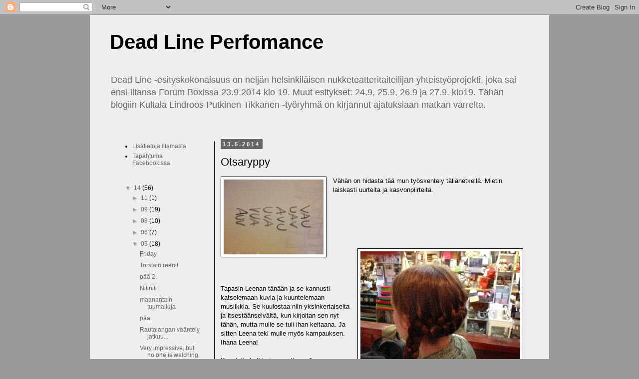

--- FILE ---
content_type: text/html; charset=UTF-8
request_url: https://deadlineperformance.blogspot.com/2014/05/otsaryppy.html
body_size: 10100
content:
<!DOCTYPE html>
<html class='v2' dir='ltr' lang='fi'>
<head>
<link href='https://www.blogger.com/static/v1/widgets/335934321-css_bundle_v2.css' rel='stylesheet' type='text/css'/>
<meta content='width=1100' name='viewport'/>
<meta content='text/html; charset=UTF-8' http-equiv='Content-Type'/>
<meta content='blogger' name='generator'/>
<link href='https://deadlineperformance.blogspot.com/favicon.ico' rel='icon' type='image/x-icon'/>
<link href='http://deadlineperformance.blogspot.com/2014/05/otsaryppy.html' rel='canonical'/>
<link rel="alternate" type="application/atom+xml" title="Dead Line Perfomance - Atom" href="https://deadlineperformance.blogspot.com/feeds/posts/default" />
<link rel="alternate" type="application/rss+xml" title="Dead Line Perfomance - RSS" href="https://deadlineperformance.blogspot.com/feeds/posts/default?alt=rss" />
<link rel="service.post" type="application/atom+xml" title="Dead Line Perfomance - Atom" href="https://www.blogger.com/feeds/8879039459025846347/posts/default" />

<link rel="alternate" type="application/atom+xml" title="Dead Line Perfomance - Atom" href="https://deadlineperformance.blogspot.com/feeds/4928421644568132547/comments/default" />
<!--Can't find substitution for tag [blog.ieCssRetrofitLinks]-->
<link href='https://blogger.googleusercontent.com/img/b/R29vZ2xl/AVvXsEgONqJX6KgQYFuDLNAJ7k75ITk8kwYlBNV5FR7FqpCQMdFq5qp0z2zJTjMUyV_OZ_TU0tgwQnvBfnrOFnEqmTub9gCwEppWE_t37ayj1ka1oANrgje1u8-VhmhxLURLcyf2gyQSo9dHm6w/s1600/IMG_0864.jpg' rel='image_src'/>
<meta content='http://deadlineperformance.blogspot.com/2014/05/otsaryppy.html' property='og:url'/>
<meta content='Otsaryppy' property='og:title'/>
<meta content=' Vähän on hidasta tää mun työskentely tällähetkellä. Mietin laiskasti uurteita ja kasvonpiirteitä.            Tapasin Leenan tänään ja se ka...' property='og:description'/>
<meta content='https://blogger.googleusercontent.com/img/b/R29vZ2xl/AVvXsEgONqJX6KgQYFuDLNAJ7k75ITk8kwYlBNV5FR7FqpCQMdFq5qp0z2zJTjMUyV_OZ_TU0tgwQnvBfnrOFnEqmTub9gCwEppWE_t37ayj1ka1oANrgje1u8-VhmhxLURLcyf2gyQSo9dHm6w/w1200-h630-p-k-no-nu/IMG_0864.jpg' property='og:image'/>
<title>Dead Line Perfomance: Otsaryppy</title>
<style id='page-skin-1' type='text/css'><!--
/*
-----------------------------------------------
Blogger Template Style
Name:     Simple
Designer: Blogger
URL:      www.blogger.com
----------------------------------------------- */
/* Content
----------------------------------------------- */
body {
font: normal normal 12px Arial, Tahoma, Helvetica, FreeSans, sans-serif;
color: #000000;
background: #999999 none repeat scroll top left;
padding: 0 0 0 0;
}
html body .region-inner {
min-width: 0;
max-width: 100%;
width: auto;
}
h2 {
font-size: 22px;
}
a:link {
text-decoration:none;
color: #666666;
}
a:visited {
text-decoration:none;
color: #666666;
}
a:hover {
text-decoration:underline;
color: #990000;
}
.body-fauxcolumn-outer .fauxcolumn-inner {
background: transparent none repeat scroll top left;
_background-image: none;
}
.body-fauxcolumn-outer .cap-top {
position: absolute;
z-index: 1;
height: 400px;
width: 100%;
}
.body-fauxcolumn-outer .cap-top .cap-left {
width: 100%;
background: transparent none repeat-x scroll top left;
_background-image: none;
}
.content-outer {
-moz-box-shadow: 0 0 0 rgba(0, 0, 0, .15);
-webkit-box-shadow: 0 0 0 rgba(0, 0, 0, .15);
-goog-ms-box-shadow: 0 0 0 #333333;
box-shadow: 0 0 0 rgba(0, 0, 0, .15);
margin-bottom: 1px;
}
.content-inner {
padding: 10px 40px;
}
.content-inner {
background-color: #eeeeee;
}
/* Header
----------------------------------------------- */
.header-outer {
background: transparent none repeat-x scroll 0 -400px;
_background-image: none;
}
.Header h1 {
font: normal bold 40px Arial, Tahoma, Helvetica, FreeSans, sans-serif;
color: #000000;
text-shadow: 0 0 0 rgba(0, 0, 0, .2);
}
.Header h1 a {
color: #000000;
}
.Header .description {
font-size: 18px;
color: #666666;
}
.header-inner .Header .titlewrapper {
padding: 22px 0;
}
.header-inner .Header .descriptionwrapper {
padding: 0 0;
}
/* Tabs
----------------------------------------------- */
.tabs-inner .section:first-child {
border-top: 0 solid #000000;
}
.tabs-inner .section:first-child ul {
margin-top: -1px;
border-top: 1px solid #000000;
border-left: 1px solid #000000;
border-right: 1px solid #000000;
}
.tabs-inner .widget ul {
background: transparent none repeat-x scroll 0 -800px;
_background-image: none;
border-bottom: 1px solid #000000;
margin-top: 0;
margin-left: -30px;
margin-right: -30px;
}
.tabs-inner .widget li a {
display: inline-block;
padding: .6em 1em;
font: normal normal 12px Arial, Tahoma, Helvetica, FreeSans, sans-serif;
color: #000000;
border-left: 1px solid #eeeeee;
border-right: 1px solid #000000;
}
.tabs-inner .widget li:first-child a {
border-left: none;
}
.tabs-inner .widget li.selected a, .tabs-inner .widget li a:hover {
color: #000000;
background-color: #eeeeee;
text-decoration: none;
}
/* Columns
----------------------------------------------- */
.main-outer {
border-top: 0 solid #000000;
}
.fauxcolumn-left-outer .fauxcolumn-inner {
border-right: 1px solid #000000;
}
.fauxcolumn-right-outer .fauxcolumn-inner {
border-left: 1px solid #000000;
}
/* Headings
----------------------------------------------- */
div.widget > h2,
div.widget h2.title {
margin: 0 0 1em 0;
font: normal bold 12px Arial, Tahoma, Helvetica, FreeSans, sans-serif;
color: #000000;
}
/* Widgets
----------------------------------------------- */
.widget .zippy {
color: #999999;
text-shadow: 2px 2px 1px rgba(0, 0, 0, .1);
}
.widget .popular-posts ul {
list-style: none;
}
/* Posts
----------------------------------------------- */
h2.date-header {
font: normal bold 11px Arial, Tahoma, Helvetica, FreeSans, sans-serif;
}
.date-header span {
background-color: #666666;
color: #ffffff;
padding: 0.4em;
letter-spacing: 3px;
margin: inherit;
}
.main-inner {
padding-top: 35px;
padding-bottom: 65px;
}
.main-inner .column-center-inner {
padding: 0 0;
}
.main-inner .column-center-inner .section {
margin: 0 1em;
}
.post {
margin: 0 0 45px 0;
}
h3.post-title, .comments h4 {
font: normal normal 22px Arial, Tahoma, Helvetica, FreeSans, sans-serif;
margin: .75em 0 0;
}
.post-body {
font-size: 110%;
line-height: 1.4;
position: relative;
}
.post-body img, .post-body .tr-caption-container, .Profile img, .Image img,
.BlogList .item-thumbnail img {
padding: 2px;
background: #ffffff;
border: 1px solid #000000;
-moz-box-shadow: 1px 1px 5px rgba(0, 0, 0, .1);
-webkit-box-shadow: 1px 1px 5px rgba(0, 0, 0, .1);
box-shadow: 1px 1px 5px rgba(0, 0, 0, .1);
}
.post-body img, .post-body .tr-caption-container {
padding: 5px;
}
.post-body .tr-caption-container {
color: #000000;
}
.post-body .tr-caption-container img {
padding: 0;
background: transparent;
border: none;
-moz-box-shadow: 0 0 0 rgba(0, 0, 0, .1);
-webkit-box-shadow: 0 0 0 rgba(0, 0, 0, .1);
box-shadow: 0 0 0 rgba(0, 0, 0, .1);
}
.post-header {
margin: 0 0 1.5em;
line-height: 1.6;
font-size: 90%;
}
.post-footer {
margin: 20px -2px 0;
padding: 5px 10px;
color: #666666;
background-color: #ffffff;
border-bottom: 1px solid #eeeeee;
line-height: 1.6;
font-size: 90%;
}
#comments .comment-author {
padding-top: 1.5em;
border-top: 1px solid #000000;
background-position: 0 1.5em;
}
#comments .comment-author:first-child {
padding-top: 0;
border-top: none;
}
.avatar-image-container {
margin: .2em 0 0;
}
#comments .avatar-image-container img {
border: 1px solid #000000;
}
/* Comments
----------------------------------------------- */
.comments .comments-content .icon.blog-author {
background-repeat: no-repeat;
background-image: url([data-uri]);
}
.comments .comments-content .loadmore a {
border-top: 1px solid #999999;
border-bottom: 1px solid #999999;
}
.comments .comment-thread.inline-thread {
background-color: #ffffff;
}
.comments .continue {
border-top: 2px solid #999999;
}
/* Accents
---------------------------------------------- */
.section-columns td.columns-cell {
border-left: 1px solid #000000;
}
.blog-pager {
background: transparent url(//www.blogblog.com/1kt/simple/paging_dot.png) repeat-x scroll top center;
}
.blog-pager-older-link, .home-link,
.blog-pager-newer-link {
background-color: #eeeeee;
padding: 5px;
}
.footer-outer {
border-top: 1px dashed #bbbbbb;
}
/* Mobile
----------------------------------------------- */
body.mobile  {
background-size: auto;
}
.mobile .body-fauxcolumn-outer {
background: transparent none repeat scroll top left;
}
.mobile .body-fauxcolumn-outer .cap-top {
background-size: 100% auto;
}
.mobile .content-outer {
-webkit-box-shadow: 0 0 3px rgba(0, 0, 0, .15);
box-shadow: 0 0 3px rgba(0, 0, 0, .15);
}
.mobile .tabs-inner .widget ul {
margin-left: 0;
margin-right: 0;
}
.mobile .post {
margin: 0;
}
.mobile .main-inner .column-center-inner .section {
margin: 0;
}
.mobile .date-header span {
padding: 0.1em 10px;
margin: 0 -10px;
}
.mobile h3.post-title {
margin: 0;
}
.mobile .blog-pager {
background: transparent none no-repeat scroll top center;
}
.mobile .footer-outer {
border-top: none;
}
.mobile .main-inner, .mobile .footer-inner {
background-color: #eeeeee;
}
.mobile-index-contents {
color: #000000;
}
.mobile-link-button {
background-color: #666666;
}
.mobile-link-button a:link, .mobile-link-button a:visited {
color: #ffffff;
}
.mobile .tabs-inner .section:first-child {
border-top: none;
}
.mobile .tabs-inner .PageList .widget-content {
background-color: #eeeeee;
color: #000000;
border-top: 1px solid #000000;
border-bottom: 1px solid #000000;
}
.mobile .tabs-inner .PageList .widget-content .pagelist-arrow {
border-left: 1px solid #000000;
}

--></style>
<style id='template-skin-1' type='text/css'><!--
body {
min-width: 920px;
}
.content-outer, .content-fauxcolumn-outer, .region-inner {
min-width: 920px;
max-width: 920px;
_width: 920px;
}
.main-inner .columns {
padding-left: 210px;
padding-right: 0px;
}
.main-inner .fauxcolumn-center-outer {
left: 210px;
right: 0px;
/* IE6 does not respect left and right together */
_width: expression(this.parentNode.offsetWidth -
parseInt("210px") -
parseInt("0px") + 'px');
}
.main-inner .fauxcolumn-left-outer {
width: 210px;
}
.main-inner .fauxcolumn-right-outer {
width: 0px;
}
.main-inner .column-left-outer {
width: 210px;
right: 100%;
margin-left: -210px;
}
.main-inner .column-right-outer {
width: 0px;
margin-right: -0px;
}
#layout {
min-width: 0;
}
#layout .content-outer {
min-width: 0;
width: 800px;
}
#layout .region-inner {
min-width: 0;
width: auto;
}
body#layout div.add_widget {
padding: 8px;
}
body#layout div.add_widget a {
margin-left: 32px;
}
--></style>
<link href='https://www.blogger.com/dyn-css/authorization.css?targetBlogID=8879039459025846347&amp;zx=aea28118-aa22-4e45-8ab2-428ea3ab0014' media='none' onload='if(media!=&#39;all&#39;)media=&#39;all&#39;' rel='stylesheet'/><noscript><link href='https://www.blogger.com/dyn-css/authorization.css?targetBlogID=8879039459025846347&amp;zx=aea28118-aa22-4e45-8ab2-428ea3ab0014' rel='stylesheet'/></noscript>
<meta name='google-adsense-platform-account' content='ca-host-pub-1556223355139109'/>
<meta name='google-adsense-platform-domain' content='blogspot.com'/>

</head>
<body class='loading variant-simplysimple'>
<div class='navbar section' id='navbar' name='Navigointipalkki'><div class='widget Navbar' data-version='1' id='Navbar1'><script type="text/javascript">
    function setAttributeOnload(object, attribute, val) {
      if(window.addEventListener) {
        window.addEventListener('load',
          function(){ object[attribute] = val; }, false);
      } else {
        window.attachEvent('onload', function(){ object[attribute] = val; });
      }
    }
  </script>
<div id="navbar-iframe-container"></div>
<script type="text/javascript" src="https://apis.google.com/js/platform.js"></script>
<script type="text/javascript">
      gapi.load("gapi.iframes:gapi.iframes.style.bubble", function() {
        if (gapi.iframes && gapi.iframes.getContext) {
          gapi.iframes.getContext().openChild({
              url: 'https://www.blogger.com/navbar/8879039459025846347?po\x3d4928421644568132547\x26origin\x3dhttps://deadlineperformance.blogspot.com',
              where: document.getElementById("navbar-iframe-container"),
              id: "navbar-iframe"
          });
        }
      });
    </script><script type="text/javascript">
(function() {
var script = document.createElement('script');
script.type = 'text/javascript';
script.src = '//pagead2.googlesyndication.com/pagead/js/google_top_exp.js';
var head = document.getElementsByTagName('head')[0];
if (head) {
head.appendChild(script);
}})();
</script>
</div></div>
<div class='body-fauxcolumns'>
<div class='fauxcolumn-outer body-fauxcolumn-outer'>
<div class='cap-top'>
<div class='cap-left'></div>
<div class='cap-right'></div>
</div>
<div class='fauxborder-left'>
<div class='fauxborder-right'></div>
<div class='fauxcolumn-inner'>
</div>
</div>
<div class='cap-bottom'>
<div class='cap-left'></div>
<div class='cap-right'></div>
</div>
</div>
</div>
<div class='content'>
<div class='content-fauxcolumns'>
<div class='fauxcolumn-outer content-fauxcolumn-outer'>
<div class='cap-top'>
<div class='cap-left'></div>
<div class='cap-right'></div>
</div>
<div class='fauxborder-left'>
<div class='fauxborder-right'></div>
<div class='fauxcolumn-inner'>
</div>
</div>
<div class='cap-bottom'>
<div class='cap-left'></div>
<div class='cap-right'></div>
</div>
</div>
</div>
<div class='content-outer'>
<div class='content-cap-top cap-top'>
<div class='cap-left'></div>
<div class='cap-right'></div>
</div>
<div class='fauxborder-left content-fauxborder-left'>
<div class='fauxborder-right content-fauxborder-right'></div>
<div class='content-inner'>
<header>
<div class='header-outer'>
<div class='header-cap-top cap-top'>
<div class='cap-left'></div>
<div class='cap-right'></div>
</div>
<div class='fauxborder-left header-fauxborder-left'>
<div class='fauxborder-right header-fauxborder-right'></div>
<div class='region-inner header-inner'>
<div class='header section' id='header' name='Otsikko'><div class='widget Header' data-version='1' id='Header1'>
<div id='header-inner'>
<div class='titlewrapper'>
<h1 class='title'>
<a href='https://deadlineperformance.blogspot.com/'>
Dead Line Perfomance
</a>
</h1>
</div>
<div class='descriptionwrapper'>
<p class='description'><span>Dead Line -esityskokonaisuus on neljän helsinkiläisen nukketeatteritaiteilijan yhteistyöprojekti, joka sai ensi-iltansa Forum Boxissa 23.9.2014 klo 19. Muut esitykset:  24.9, 25.9, 26.9 ja 27.9. klo19.
Tähän blogiin Kultala Lindroos Putkinen Tikkanen -työryhmä on kirjannut ajatuksiaan matkan varrelta.</span></p>
</div>
</div>
</div></div>
</div>
</div>
<div class='header-cap-bottom cap-bottom'>
<div class='cap-left'></div>
<div class='cap-right'></div>
</div>
</div>
</header>
<div class='tabs-outer'>
<div class='tabs-cap-top cap-top'>
<div class='cap-left'></div>
<div class='cap-right'></div>
</div>
<div class='fauxborder-left tabs-fauxborder-left'>
<div class='fauxborder-right tabs-fauxborder-right'></div>
<div class='region-inner tabs-inner'>
<div class='tabs no-items section' id='crosscol' name='Kaikki sarakkeet'></div>
<div class='tabs no-items section' id='crosscol-overflow' name='Cross-Column 2'></div>
</div>
</div>
<div class='tabs-cap-bottom cap-bottom'>
<div class='cap-left'></div>
<div class='cap-right'></div>
</div>
</div>
<div class='main-outer'>
<div class='main-cap-top cap-top'>
<div class='cap-left'></div>
<div class='cap-right'></div>
</div>
<div class='fauxborder-left main-fauxborder-left'>
<div class='fauxborder-right main-fauxborder-right'></div>
<div class='region-inner main-inner'>
<div class='columns fauxcolumns'>
<div class='fauxcolumn-outer fauxcolumn-center-outer'>
<div class='cap-top'>
<div class='cap-left'></div>
<div class='cap-right'></div>
</div>
<div class='fauxborder-left'>
<div class='fauxborder-right'></div>
<div class='fauxcolumn-inner'>
</div>
</div>
<div class='cap-bottom'>
<div class='cap-left'></div>
<div class='cap-right'></div>
</div>
</div>
<div class='fauxcolumn-outer fauxcolumn-left-outer'>
<div class='cap-top'>
<div class='cap-left'></div>
<div class='cap-right'></div>
</div>
<div class='fauxborder-left'>
<div class='fauxborder-right'></div>
<div class='fauxcolumn-inner'>
</div>
</div>
<div class='cap-bottom'>
<div class='cap-left'></div>
<div class='cap-right'></div>
</div>
</div>
<div class='fauxcolumn-outer fauxcolumn-right-outer'>
<div class='cap-top'>
<div class='cap-left'></div>
<div class='cap-right'></div>
</div>
<div class='fauxborder-left'>
<div class='fauxborder-right'></div>
<div class='fauxcolumn-inner'>
</div>
</div>
<div class='cap-bottom'>
<div class='cap-left'></div>
<div class='cap-right'></div>
</div>
</div>
<!-- corrects IE6 width calculation -->
<div class='columns-inner'>
<div class='column-center-outer'>
<div class='column-center-inner'>
<div class='main section' id='main' name='Ensisijainen'><div class='widget Blog' data-version='1' id='Blog1'>
<div class='blog-posts hfeed'>

          <div class="date-outer">
        
<h2 class='date-header'><span>13.5.2014</span></h2>

          <div class="date-posts">
        
<div class='post-outer'>
<div class='post hentry uncustomized-post-template' itemprop='blogPost' itemscope='itemscope' itemtype='http://schema.org/BlogPosting'>
<meta content='https://blogger.googleusercontent.com/img/b/R29vZ2xl/AVvXsEgONqJX6KgQYFuDLNAJ7k75ITk8kwYlBNV5FR7FqpCQMdFq5qp0z2zJTjMUyV_OZ_TU0tgwQnvBfnrOFnEqmTub9gCwEppWE_t37ayj1ka1oANrgje1u8-VhmhxLURLcyf2gyQSo9dHm6w/s1600/IMG_0864.jpg' itemprop='image_url'/>
<meta content='8879039459025846347' itemprop='blogId'/>
<meta content='4928421644568132547' itemprop='postId'/>
<a name='4928421644568132547'></a>
<h3 class='post-title entry-title' itemprop='name'>
Otsaryppy
</h3>
<div class='post-header'>
<div class='post-header-line-1'></div>
</div>
<div class='post-body entry-content' id='post-body-4928421644568132547' itemprop='description articleBody'>
<div dir="ltr" style="text-align: left;" trbidi="on">
<a href="https://blogger.googleusercontent.com/img/b/R29vZ2xl/AVvXsEgONqJX6KgQYFuDLNAJ7k75ITk8kwYlBNV5FR7FqpCQMdFq5qp0z2zJTjMUyV_OZ_TU0tgwQnvBfnrOFnEqmTub9gCwEppWE_t37ayj1ka1oANrgje1u8-VhmhxLURLcyf2gyQSo9dHm6w/s1600/IMG_0864.jpg" imageanchor="1" style="clear: left; float: left; margin-bottom: 1em; margin-right: 1em;"><img border="0" height="150" src="https://blogger.googleusercontent.com/img/b/R29vZ2xl/AVvXsEgONqJX6KgQYFuDLNAJ7k75ITk8kwYlBNV5FR7FqpCQMdFq5qp0z2zJTjMUyV_OZ_TU0tgwQnvBfnrOFnEqmTub9gCwEppWE_t37ayj1ka1oANrgje1u8-VhmhxLURLcyf2gyQSo9dHm6w/s1600/IMG_0864.jpg" width="200" /></a>Vähän on hidasta tää mun työskentely tällähetkellä. Mietin laiskasti uurteita ja kasvonpiirteitä.<br />
<br />
<br />
<br />
<br />
<br />
<br />
<a href="https://blogger.googleusercontent.com/img/b/R29vZ2xl/AVvXsEhIK8DCTVVtkgGo80CLN3FUB4YbEgVLGmIwRMuaTZt-53gST7l3lPqbtQY1X_kNq2OtpH0c_rPN6LUqD2C6-AMoAGfPBiqfYOaHkTBIVu8v0pg3avhzPGnDmP2Mq8Y2fN9BfFSIQsNWXvk/s1600/IMG_0851.JPG" imageanchor="1" style="clear: right; float: right; margin-bottom: 1em; margin-left: 1em;"><img border="0" height="240" src="https://blogger.googleusercontent.com/img/b/R29vZ2xl/AVvXsEhIK8DCTVVtkgGo80CLN3FUB4YbEgVLGmIwRMuaTZt-53gST7l3lPqbtQY1X_kNq2OtpH0c_rPN6LUqD2C6-AMoAGfPBiqfYOaHkTBIVu8v0pg3avhzPGnDmP2Mq8Y2fN9BfFSIQsNWXvk/s1600/IMG_0851.JPG" width="320" /></a><br />
<br />
<br />
<br />
Tapasin Leenan tänään ja se kannusti katselemaan kuvia ja kuuntelemaan musiikkia. Se kuulostaa niin yksinkertaiselta ja itsestäänselvältä, kun kirjoitan sen nyt tähän, mutta mulle se tuli ihan keitaana. Ja sitten Leena teki mulle myös kampauksen. Ihana Leena!<br />
<br />
Kuuntelin heti kotona putkeen Jenny Wilsonin Demand the Impossible!-levyn ja Neneh Cherryn Blank Projekt-levyn.<br />
<br />
<br />
<br />
Niin, niitä uurteita ja kasvonpiirteitä.<br />
<div class="separator" style="clear: both; text-align: center;">
<a href="https://blogger.googleusercontent.com/img/b/R29vZ2xl/AVvXsEj9p262EGuo7QbD4_v3wulGQRGC-tCqNi3I5qAfWmnW38cgSWFwhEHVM8913BlUNIzi0YAbLS0AGPvFfOF53HdmUo6Gh7rSNAZNCe2clarChfEYf9c4whjIIeydb1p4JO9ktpqjykWJKf0/s1600/IMG_0852.jpg" imageanchor="1" style="margin-left: 1em; margin-right: 1em;"><img border="0" height="320" src="https://blogger.googleusercontent.com/img/b/R29vZ2xl/AVvXsEj9p262EGuo7QbD4_v3wulGQRGC-tCqNi3I5qAfWmnW38cgSWFwhEHVM8913BlUNIzi0YAbLS0AGPvFfOF53HdmUo6Gh7rSNAZNCe2clarChfEYf9c4whjIIeydb1p4JO9ktpqjykWJKf0/s1600/IMG_0852.jpg" width="240" /></a></div>
<div class="separator" style="clear: both; text-align: center;">
<a href="https://blogger.googleusercontent.com/img/b/R29vZ2xl/AVvXsEgrvJ64Ev9JX1HG0W2P2U4ukHPrnQwII26AEvAfPABpmOuDfOBq0duxsOOtt7o1S61yurBl97AOLJH-foCrI1JGsUtWX9lIvFIyX7sH_78tnov8YSC_xN0dHSaPK4_70i2DuWqWycvD5yo/s1600/IMG_0857.jpg" imageanchor="1" style="margin-left: 1em; margin-right: 1em;"><img border="0" height="320" src="https://blogger.googleusercontent.com/img/b/R29vZ2xl/AVvXsEgrvJ64Ev9JX1HG0W2P2U4ukHPrnQwII26AEvAfPABpmOuDfOBq0duxsOOtt7o1S61yurBl97AOLJH-foCrI1JGsUtWX9lIvFIyX7sH_78tnov8YSC_xN0dHSaPK4_70i2DuWqWycvD5yo/s1600/IMG_0857.jpg" width="240" /></a></div>
<div class="separator" style="clear: both; text-align: center;">
<a href="https://blogger.googleusercontent.com/img/b/R29vZ2xl/AVvXsEjWw-jb-VIcZLX1UG2Awv4nyHkTeZQbxTLq-7rbewi6P3CSvgjoz00hQ7JZM8OJdB_zyAJPi1r6NLfdw2RuyLThVvfS8ZhVehervFL8AhmeTEPjSt1UMj199ScKcSJ15CttvO6DhAL-fDw/s1600/IMG_0856.jpg" imageanchor="1" style="margin-left: 1em; margin-right: 1em;"><img border="0" height="320" src="https://blogger.googleusercontent.com/img/b/R29vZ2xl/AVvXsEjWw-jb-VIcZLX1UG2Awv4nyHkTeZQbxTLq-7rbewi6P3CSvgjoz00hQ7JZM8OJdB_zyAJPi1r6NLfdw2RuyLThVvfS8ZhVehervFL8AhmeTEPjSt1UMj199ScKcSJ15CttvO6DhAL-fDw/s1600/IMG_0856.jpg" width="241" /></a></div>
<div class="separator" style="clear: both; text-align: center;">
<br /><table align="center" cellpadding="0" cellspacing="0" class="tr-caption-container" style="margin-left: auto; margin-right: auto; text-align: center;"><tbody>
<tr><td style="text-align: center;"><a href="https://blogger.googleusercontent.com/img/b/R29vZ2xl/AVvXsEj1tLK76_V2gCog6Mdmu6ZXCwd2ur3JCeIYA_289Iz21XWf1I5kC0dTVBv2vIX8MY5fJJeMyApHqOxyErnqW6-HLwD0WITWCFpWpMeJQStDjC1bAJuoTNkt3xBSMipmC-Q37jhF_foZkqw/s1600/IMG_0859.jpg" imageanchor="1" style="margin-left: auto; margin-right: auto;"><img border="0" height="640" src="https://blogger.googleusercontent.com/img/b/R29vZ2xl/AVvXsEj1tLK76_V2gCog6Mdmu6ZXCwd2ur3JCeIYA_289Iz21XWf1I5kC0dTVBv2vIX8MY5fJJeMyApHqOxyErnqW6-HLwD0WITWCFpWpMeJQStDjC1bAJuoTNkt3xBSMipmC-Q37jhF_foZkqw/s1600/IMG_0859.jpg" width="480" /></a></td></tr>
<tr><td class="tr-caption" style="text-align: center;"><span class="Apple-style-span" style="font-size: small;">Huomenna voisin muovailla jotain hahmoja jo.</span></td></tr>
</tbody></table>
</div>
<br />
<br />
<br /></div>
<div style='clear: both;'></div>
</div>
<div class='post-footer'>
<div class='post-footer-line post-footer-line-1'>
<span class='post-author vcard'>
kirjoittanut
<span class='fn' itemprop='author' itemscope='itemscope' itemtype='http://schema.org/Person'>
<span itemprop='name'>Niina</span>
</span>
</span>
<span class='post-timestamp'>
klo
<meta content='http://deadlineperformance.blogspot.com/2014/05/otsaryppy.html' itemprop='url'/>
<a class='timestamp-link' href='https://deadlineperformance.blogspot.com/2014/05/otsaryppy.html' rel='bookmark' title='permanent link'><abbr class='published' itemprop='datePublished' title='2014-05-13T19:45:00+03:00'>19.45.00</abbr></a>
</span>
<span class='post-comment-link'>
</span>
<span class='post-icons'>
<span class='item-control blog-admin pid-19419371'>
<a href='https://www.blogger.com/post-edit.g?blogID=8879039459025846347&postID=4928421644568132547&from=pencil' title='Muokkaa tekstiä'>
<img alt='' class='icon-action' height='18' src='https://resources.blogblog.com/img/icon18_edit_allbkg.gif' width='18'/>
</a>
</span>
</span>
<div class='post-share-buttons goog-inline-block'>
<a class='goog-inline-block share-button sb-email' href='https://www.blogger.com/share-post.g?blogID=8879039459025846347&postID=4928421644568132547&target=email' target='_blank' title='Kohteen lähettäminen sähköpostitse'><span class='share-button-link-text'>Kohteen lähettäminen sähköpostitse</span></a><a class='goog-inline-block share-button sb-blog' href='https://www.blogger.com/share-post.g?blogID=8879039459025846347&postID=4928421644568132547&target=blog' onclick='window.open(this.href, "_blank", "height=270,width=475"); return false;' target='_blank' title='Bloggaa tästä!'><span class='share-button-link-text'>Bloggaa tästä!</span></a><a class='goog-inline-block share-button sb-twitter' href='https://www.blogger.com/share-post.g?blogID=8879039459025846347&postID=4928421644568132547&target=twitter' target='_blank' title='Jaa X:ssä'><span class='share-button-link-text'>Jaa X:ssä</span></a><a class='goog-inline-block share-button sb-facebook' href='https://www.blogger.com/share-post.g?blogID=8879039459025846347&postID=4928421644568132547&target=facebook' onclick='window.open(this.href, "_blank", "height=430,width=640"); return false;' target='_blank' title='Jaa Facebookiin'><span class='share-button-link-text'>Jaa Facebookiin</span></a><a class='goog-inline-block share-button sb-pinterest' href='https://www.blogger.com/share-post.g?blogID=8879039459025846347&postID=4928421644568132547&target=pinterest' target='_blank' title='Jaa Pinterestiin'><span class='share-button-link-text'>Jaa Pinterestiin</span></a>
</div>
</div>
<div class='post-footer-line post-footer-line-2'>
<span class='post-labels'>
</span>
</div>
<div class='post-footer-line post-footer-line-3'>
<span class='post-location'>
</span>
</div>
</div>
</div>
<div class='comments' id='comments'>
<a name='comments'></a>
<h4>Ei kommentteja:</h4>
<div id='Blog1_comments-block-wrapper'>
<dl class='avatar-comment-indent' id='comments-block'>
</dl>
</div>
<p class='comment-footer'>
<div class='comment-form'>
<a name='comment-form'></a>
<h4 id='comment-post-message'>Lähetä kommentti</h4>
<p>
</p>
<a href='https://www.blogger.com/comment/frame/8879039459025846347?po=4928421644568132547&hl=fi&saa=85391&origin=https://deadlineperformance.blogspot.com' id='comment-editor-src'></a>
<iframe allowtransparency='true' class='blogger-iframe-colorize blogger-comment-from-post' frameborder='0' height='410px' id='comment-editor' name='comment-editor' src='' width='100%'></iframe>
<script src='https://www.blogger.com/static/v1/jsbin/2830521187-comment_from_post_iframe.js' type='text/javascript'></script>
<script type='text/javascript'>
      BLOG_CMT_createIframe('https://www.blogger.com/rpc_relay.html');
    </script>
</div>
</p>
</div>
</div>

        </div></div>
      
</div>
<div class='blog-pager' id='blog-pager'>
<span id='blog-pager-newer-link'>
<a class='blog-pager-newer-link' href='https://deadlineperformance.blogspot.com/2014/05/pitka-tasainen-aani.html' id='Blog1_blog-pager-newer-link' title='Uudempi teksti'>Uudempi teksti</a>
</span>
<span id='blog-pager-older-link'>
<a class='blog-pager-older-link' href='https://deadlineperformance.blogspot.com/2014/05/leijuvia-hahmoja_12.html' id='Blog1_blog-pager-older-link' title='Vanhempi viesti'>Vanhempi viesti</a>
</span>
<a class='home-link' href='https://deadlineperformance.blogspot.com/'>Etusivu</a>
</div>
<div class='clear'></div>
<div class='post-feeds'>
<div class='feed-links'>
Tilaa:
<a class='feed-link' href='https://deadlineperformance.blogspot.com/feeds/4928421644568132547/comments/default' target='_blank' type='application/atom+xml'>Lähetä kommentteja (Atom)</a>
</div>
</div>
</div></div>
</div>
</div>
<div class='column-left-outer'>
<div class='column-left-inner'>
<aside>
<div class='sidebar section' id='sidebar-left-1'><div class='widget LinkList' data-version='1' id='LinkList1'>
<div class='widget-content'>
<ul>
<li><a href='http://deadlineperformance.blogspot.fi/2014/08/dead-line-nakokulmia-kuolleeseen-viivaan.html'>Lisätietoja iltamasta</a></li>
<li><a href='https://www.facebook.com/events/582200175223724/?fref=ts'>Tapahtuma Facebookissa</a></li>
</ul>
<div class='clear'></div>
</div>
</div><div class='widget BlogArchive' data-version='1' id='BlogArchive1'>
<div class='widget-content'>
<div id='ArchiveList'>
<div id='BlogArchive1_ArchiveList'>
<ul class='hierarchy'>
<li class='archivedate expanded'>
<a class='toggle' href='javascript:void(0)'>
<span class='zippy toggle-open'>

        &#9660;&#160;
      
</span>
</a>
<a class='post-count-link' href='https://deadlineperformance.blogspot.com/2014/'>
14
</a>
<span class='post-count' dir='ltr'>(56)</span>
<ul class='hierarchy'>
<li class='archivedate collapsed'>
<a class='toggle' href='javascript:void(0)'>
<span class='zippy'>

        &#9658;&#160;
      
</span>
</a>
<a class='post-count-link' href='https://deadlineperformance.blogspot.com/2014/11/'>
11
</a>
<span class='post-count' dir='ltr'>(1)</span>
</li>
</ul>
<ul class='hierarchy'>
<li class='archivedate collapsed'>
<a class='toggle' href='javascript:void(0)'>
<span class='zippy'>

        &#9658;&#160;
      
</span>
</a>
<a class='post-count-link' href='https://deadlineperformance.blogspot.com/2014/09/'>
09
</a>
<span class='post-count' dir='ltr'>(19)</span>
</li>
</ul>
<ul class='hierarchy'>
<li class='archivedate collapsed'>
<a class='toggle' href='javascript:void(0)'>
<span class='zippy'>

        &#9658;&#160;
      
</span>
</a>
<a class='post-count-link' href='https://deadlineperformance.blogspot.com/2014/08/'>
08
</a>
<span class='post-count' dir='ltr'>(10)</span>
</li>
</ul>
<ul class='hierarchy'>
<li class='archivedate collapsed'>
<a class='toggle' href='javascript:void(0)'>
<span class='zippy'>

        &#9658;&#160;
      
</span>
</a>
<a class='post-count-link' href='https://deadlineperformance.blogspot.com/2014/06/'>
06
</a>
<span class='post-count' dir='ltr'>(7)</span>
</li>
</ul>
<ul class='hierarchy'>
<li class='archivedate expanded'>
<a class='toggle' href='javascript:void(0)'>
<span class='zippy toggle-open'>

        &#9660;&#160;
      
</span>
</a>
<a class='post-count-link' href='https://deadlineperformance.blogspot.com/2014/05/'>
05
</a>
<span class='post-count' dir='ltr'>(18)</span>
<ul class='posts'>
<li><a href='https://deadlineperformance.blogspot.com/2014/05/friday.html'>Friday</a></li>
<li><a href='https://deadlineperformance.blogspot.com/2014/05/torstain-reenit.html'>Torstain reenit</a></li>
<li><a href='https://deadlineperformance.blogspot.com/2014/05/paa-2.html'>pää 2.</a></li>
<li><a href='https://deadlineperformance.blogspot.com/2014/05/nitiniti.html'>Nitiniti</a></li>
<li><a href='https://deadlineperformance.blogspot.com/2014/05/maanantain-yhteisreenit.html'>maanantain tuumailuja</a></li>
<li><a href='https://deadlineperformance.blogspot.com/2014/05/paa.html'>pää</a></li>
<li><a href='https://deadlineperformance.blogspot.com/2014/05/rautalangan-vaantely-jatkuu.html'>Rautalangan vääntely jatkuu...</a></li>
<li><a href='https://deadlineperformance.blogspot.com/2014/05/very-impressive-but-no-one-is-watching.html'>Very impressive, but no one is watching</a></li>
<li><a href='https://deadlineperformance.blogspot.com/2014/05/hahmotelmia.html'>Hahmotelmia</a></li>
<li><a href='https://deadlineperformance.blogspot.com/2014/05/asioita-joita-yhtakkia-haluat-tehda.html'>Tekosyitä</a></li>
<li><a href='https://deadlineperformance.blogspot.com/2014/05/pitka-tasainen-aani.html'>Pitkä tasainen ääni.</a></li>
<li><a href='https://deadlineperformance.blogspot.com/2014/05/otsaryppy.html'>Otsaryppy</a></li>
<li><a href='https://deadlineperformance.blogspot.com/2014/05/leijuvia-hahmoja_12.html'>Leijuvia hahmoja</a></li>
<li><a href='https://deadlineperformance.blogspot.com/2014/05/moulding-dead-ken.html'>Molding Dead Ken</a></li>
<li><a href='https://deadlineperformance.blogspot.com/2014/05/blog-post.html'>(. .  .... ..._  __ ______ )</a></li>
<li><a href='https://deadlineperformance.blogspot.com/2014/05/enimmakseen-teella.html'>Enimmäkseen teellä</a></li>
<li><a href='https://deadlineperformance.blogspot.com/2014/05/sadutuksia.html'>Sadutuksia</a></li>
<li><a href='https://deadlineperformance.blogspot.com/2014/05/i-love-deadlines.html'>I Love Deadlines.</a></li>
</ul>
</li>
</ul>
<ul class='hierarchy'>
<li class='archivedate collapsed'>
<a class='toggle' href='javascript:void(0)'>
<span class='zippy'>

        &#9658;&#160;
      
</span>
</a>
<a class='post-count-link' href='https://deadlineperformance.blogspot.com/2014/04/'>
04
</a>
<span class='post-count' dir='ltr'>(1)</span>
</li>
</ul>
</li>
</ul>
</div>
</div>
<div class='clear'></div>
</div>
</div></div>
</aside>
</div>
</div>
<div class='column-right-outer'>
<div class='column-right-inner'>
<aside>
</aside>
</div>
</div>
</div>
<div style='clear: both'></div>
<!-- columns -->
</div>
<!-- main -->
</div>
</div>
<div class='main-cap-bottom cap-bottom'>
<div class='cap-left'></div>
<div class='cap-right'></div>
</div>
</div>
<footer>
<div class='footer-outer'>
<div class='footer-cap-top cap-top'>
<div class='cap-left'></div>
<div class='cap-right'></div>
</div>
<div class='fauxborder-left footer-fauxborder-left'>
<div class='fauxborder-right footer-fauxborder-right'></div>
<div class='region-inner footer-inner'>
<div class='foot no-items section' id='footer-1'></div>
<!-- outside of the include in order to lock Attribution widget -->
<div class='foot section' id='footer-3' name='Alatunniste'><div class='widget Attribution' data-version='1' id='Attribution1'>
<div class='widget-content' style='text-align: center;'>
Dead Line. Teema: Yksinkertainen. Sisällön tarjoaa <a href='https://www.blogger.com' target='_blank'>Blogger</a>.
</div>
<div class='clear'></div>
</div></div>
</div>
</div>
<div class='footer-cap-bottom cap-bottom'>
<div class='cap-left'></div>
<div class='cap-right'></div>
</div>
</div>
</footer>
<!-- content -->
</div>
</div>
<div class='content-cap-bottom cap-bottom'>
<div class='cap-left'></div>
<div class='cap-right'></div>
</div>
</div>
</div>
<script type='text/javascript'>
    window.setTimeout(function() {
        document.body.className = document.body.className.replace('loading', '');
      }, 10);
  </script>

<script type="text/javascript" src="https://www.blogger.com/static/v1/widgets/2028843038-widgets.js"></script>
<script type='text/javascript'>
window['__wavt'] = 'AOuZoY6ysbND1i-wDZYRo4ZAn2ZzGW_nzQ:1768961461402';_WidgetManager._Init('//www.blogger.com/rearrange?blogID\x3d8879039459025846347','//deadlineperformance.blogspot.com/2014/05/otsaryppy.html','8879039459025846347');
_WidgetManager._SetDataContext([{'name': 'blog', 'data': {'blogId': '8879039459025846347', 'title': 'Dead Line Perfomance', 'url': 'https://deadlineperformance.blogspot.com/2014/05/otsaryppy.html', 'canonicalUrl': 'http://deadlineperformance.blogspot.com/2014/05/otsaryppy.html', 'homepageUrl': 'https://deadlineperformance.blogspot.com/', 'searchUrl': 'https://deadlineperformance.blogspot.com/search', 'canonicalHomepageUrl': 'http://deadlineperformance.blogspot.com/', 'blogspotFaviconUrl': 'https://deadlineperformance.blogspot.com/favicon.ico', 'bloggerUrl': 'https://www.blogger.com', 'hasCustomDomain': false, 'httpsEnabled': true, 'enabledCommentProfileImages': true, 'gPlusViewType': 'FILTERED_POSTMOD', 'adultContent': false, 'analyticsAccountNumber': '', 'encoding': 'UTF-8', 'locale': 'fi', 'localeUnderscoreDelimited': 'fi', 'languageDirection': 'ltr', 'isPrivate': false, 'isMobile': false, 'isMobileRequest': false, 'mobileClass': '', 'isPrivateBlog': false, 'isDynamicViewsAvailable': true, 'feedLinks': '\x3clink rel\x3d\x22alternate\x22 type\x3d\x22application/atom+xml\x22 title\x3d\x22Dead Line Perfomance - Atom\x22 href\x3d\x22https://deadlineperformance.blogspot.com/feeds/posts/default\x22 /\x3e\n\x3clink rel\x3d\x22alternate\x22 type\x3d\x22application/rss+xml\x22 title\x3d\x22Dead Line Perfomance - RSS\x22 href\x3d\x22https://deadlineperformance.blogspot.com/feeds/posts/default?alt\x3drss\x22 /\x3e\n\x3clink rel\x3d\x22service.post\x22 type\x3d\x22application/atom+xml\x22 title\x3d\x22Dead Line Perfomance - Atom\x22 href\x3d\x22https://www.blogger.com/feeds/8879039459025846347/posts/default\x22 /\x3e\n\n\x3clink rel\x3d\x22alternate\x22 type\x3d\x22application/atom+xml\x22 title\x3d\x22Dead Line Perfomance - Atom\x22 href\x3d\x22https://deadlineperformance.blogspot.com/feeds/4928421644568132547/comments/default\x22 /\x3e\n', 'meTag': '', 'adsenseHostId': 'ca-host-pub-1556223355139109', 'adsenseHasAds': false, 'adsenseAutoAds': false, 'boqCommentIframeForm': true, 'loginRedirectParam': '', 'view': '', 'dynamicViewsCommentsSrc': '//www.blogblog.com/dynamicviews/4224c15c4e7c9321/js/comments.js', 'dynamicViewsScriptSrc': '//www.blogblog.com/dynamicviews/6e0d22adcfa5abea', 'plusOneApiSrc': 'https://apis.google.com/js/platform.js', 'disableGComments': true, 'interstitialAccepted': false, 'sharing': {'platforms': [{'name': 'Hae linkki', 'key': 'link', 'shareMessage': 'Hae linkki', 'target': ''}, {'name': 'Facebook', 'key': 'facebook', 'shareMessage': 'Jaa: Facebook', 'target': 'facebook'}, {'name': 'Bloggaa t\xe4st\xe4!', 'key': 'blogThis', 'shareMessage': 'Bloggaa t\xe4st\xe4!', 'target': 'blog'}, {'name': 'X', 'key': 'twitter', 'shareMessage': 'Jaa: X', 'target': 'twitter'}, {'name': 'Pinterest', 'key': 'pinterest', 'shareMessage': 'Jaa: Pinterest', 'target': 'pinterest'}, {'name': 'S\xe4hk\xf6posti', 'key': 'email', 'shareMessage': 'S\xe4hk\xf6posti', 'target': 'email'}], 'disableGooglePlus': true, 'googlePlusShareButtonWidth': 0, 'googlePlusBootstrap': '\x3cscript type\x3d\x22text/javascript\x22\x3ewindow.___gcfg \x3d {\x27lang\x27: \x27fi\x27};\x3c/script\x3e'}, 'hasCustomJumpLinkMessage': false, 'jumpLinkMessage': 'Lue lis\xe4\xe4', 'pageType': 'item', 'postId': '4928421644568132547', 'postImageThumbnailUrl': 'https://blogger.googleusercontent.com/img/b/R29vZ2xl/AVvXsEgONqJX6KgQYFuDLNAJ7k75ITk8kwYlBNV5FR7FqpCQMdFq5qp0z2zJTjMUyV_OZ_TU0tgwQnvBfnrOFnEqmTub9gCwEppWE_t37ayj1ka1oANrgje1u8-VhmhxLURLcyf2gyQSo9dHm6w/s72-c/IMG_0864.jpg', 'postImageUrl': 'https://blogger.googleusercontent.com/img/b/R29vZ2xl/AVvXsEgONqJX6KgQYFuDLNAJ7k75ITk8kwYlBNV5FR7FqpCQMdFq5qp0z2zJTjMUyV_OZ_TU0tgwQnvBfnrOFnEqmTub9gCwEppWE_t37ayj1ka1oANrgje1u8-VhmhxLURLcyf2gyQSo9dHm6w/s1600/IMG_0864.jpg', 'pageName': 'Otsaryppy', 'pageTitle': 'Dead Line Perfomance: Otsaryppy'}}, {'name': 'features', 'data': {}}, {'name': 'messages', 'data': {'edit': 'Muokkaa', 'linkCopiedToClipboard': 'Linkki kopioitiin leikep\xf6yd\xe4lle!', 'ok': 'OK', 'postLink': 'Tekstin linkki'}}, {'name': 'template', 'data': {'name': 'Simple', 'localizedName': 'Yksinkertainen', 'isResponsive': false, 'isAlternateRendering': false, 'isCustom': false, 'variant': 'simplysimple', 'variantId': 'simplysimple'}}, {'name': 'view', 'data': {'classic': {'name': 'classic', 'url': '?view\x3dclassic'}, 'flipcard': {'name': 'flipcard', 'url': '?view\x3dflipcard'}, 'magazine': {'name': 'magazine', 'url': '?view\x3dmagazine'}, 'mosaic': {'name': 'mosaic', 'url': '?view\x3dmosaic'}, 'sidebar': {'name': 'sidebar', 'url': '?view\x3dsidebar'}, 'snapshot': {'name': 'snapshot', 'url': '?view\x3dsnapshot'}, 'timeslide': {'name': 'timeslide', 'url': '?view\x3dtimeslide'}, 'isMobile': false, 'title': 'Otsaryppy', 'description': ' V\xe4h\xe4n on hidasta t\xe4\xe4 mun ty\xf6skentely t\xe4ll\xe4hetkell\xe4. Mietin laiskasti uurteita ja kasvonpiirteit\xe4.            Tapasin Leenan t\xe4n\xe4\xe4n ja se ka...', 'featuredImage': 'https://blogger.googleusercontent.com/img/b/R29vZ2xl/AVvXsEgONqJX6KgQYFuDLNAJ7k75ITk8kwYlBNV5FR7FqpCQMdFq5qp0z2zJTjMUyV_OZ_TU0tgwQnvBfnrOFnEqmTub9gCwEppWE_t37ayj1ka1oANrgje1u8-VhmhxLURLcyf2gyQSo9dHm6w/s1600/IMG_0864.jpg', 'url': 'https://deadlineperformance.blogspot.com/2014/05/otsaryppy.html', 'type': 'item', 'isSingleItem': true, 'isMultipleItems': false, 'isError': false, 'isPage': false, 'isPost': true, 'isHomepage': false, 'isArchive': false, 'isLabelSearch': false, 'postId': 4928421644568132547}}]);
_WidgetManager._RegisterWidget('_NavbarView', new _WidgetInfo('Navbar1', 'navbar', document.getElementById('Navbar1'), {}, 'displayModeFull'));
_WidgetManager._RegisterWidget('_HeaderView', new _WidgetInfo('Header1', 'header', document.getElementById('Header1'), {}, 'displayModeFull'));
_WidgetManager._RegisterWidget('_BlogView', new _WidgetInfo('Blog1', 'main', document.getElementById('Blog1'), {'cmtInteractionsEnabled': false, 'lightboxEnabled': true, 'lightboxModuleUrl': 'https://www.blogger.com/static/v1/jsbin/3345044550-lbx__fi.js', 'lightboxCssUrl': 'https://www.blogger.com/static/v1/v-css/828616780-lightbox_bundle.css'}, 'displayModeFull'));
_WidgetManager._RegisterWidget('_LinkListView', new _WidgetInfo('LinkList1', 'sidebar-left-1', document.getElementById('LinkList1'), {}, 'displayModeFull'));
_WidgetManager._RegisterWidget('_BlogArchiveView', new _WidgetInfo('BlogArchive1', 'sidebar-left-1', document.getElementById('BlogArchive1'), {'languageDirection': 'ltr', 'loadingMessage': 'Ladataan\x26hellip;'}, 'displayModeFull'));
_WidgetManager._RegisterWidget('_AttributionView', new _WidgetInfo('Attribution1', 'footer-3', document.getElementById('Attribution1'), {}, 'displayModeFull'));
</script>
</body>
</html>